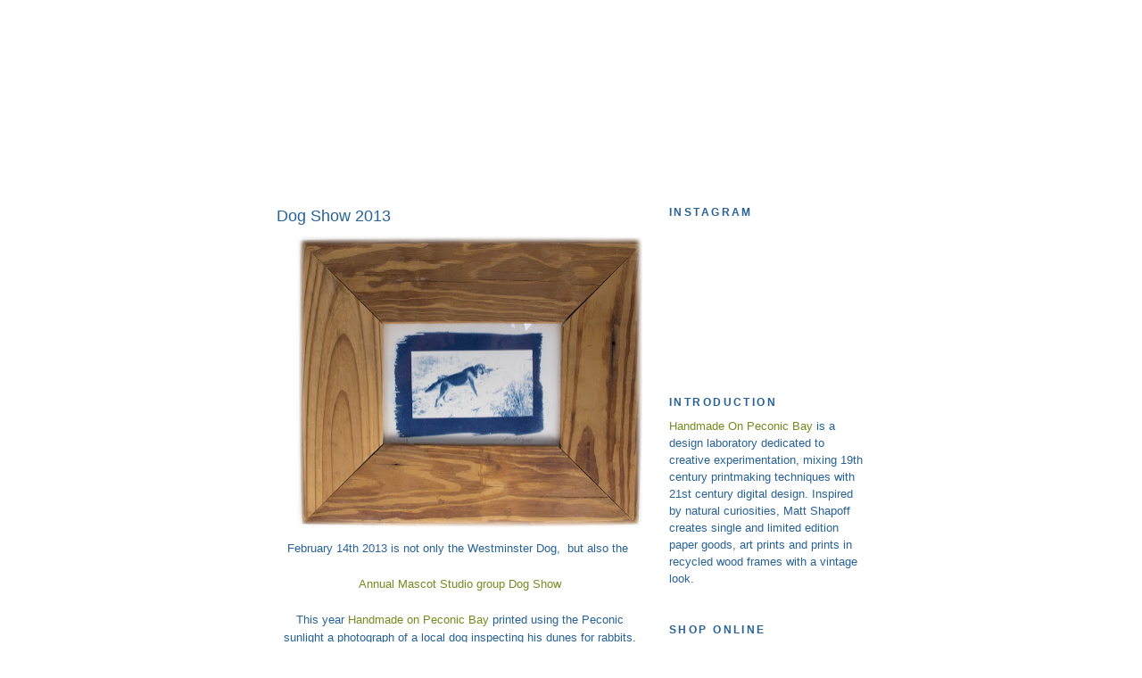

--- FILE ---
content_type: text/html; charset=UTF-8
request_url: https://handmadeonpeconicbay.blogspot.com/2013/02/dog-show-2013.html
body_size: 9153
content:
<!DOCTYPE html>
<html dir='ltr' xmlns='http://www.w3.org/1999/xhtml' xmlns:b='http://www.google.com/2005/gml/b' xmlns:data='http://www.google.com/2005/gml/data' xmlns:expr='http://www.google.com/2005/gml/expr'>
<head>
<link href='https://www.blogger.com/static/v1/widgets/2944754296-widget_css_bundle.css' rel='stylesheet' type='text/css'/>
<script src="//use.typekit.com/vlj1bxr.js" type="text/javascript"></script>
<script type='text/javascript'>try{Typekit.load();}catch(e){}</script>
<meta content='text/html; charset=UTF-8' http-equiv='Content-Type'/>
<meta content='blogger' name='generator'/>
<link href='https://handmadeonpeconicbay.blogspot.com/favicon.ico' rel='icon' type='image/x-icon'/>
<link href='http://handmadeonpeconicbay.blogspot.com/2013/02/dog-show-2013.html' rel='canonical'/>
<link rel="alternate" type="application/atom+xml" title="Handmade On Peconic Bay - Atom" href="https://handmadeonpeconicbay.blogspot.com/feeds/posts/default" />
<link rel="alternate" type="application/rss+xml" title="Handmade On Peconic Bay - RSS" href="https://handmadeonpeconicbay.blogspot.com/feeds/posts/default?alt=rss" />
<link rel="service.post" type="application/atom+xml" title="Handmade On Peconic Bay - Atom" href="https://www.blogger.com/feeds/3863381826915205607/posts/default" />

<link rel="alternate" type="application/atom+xml" title="Handmade On Peconic Bay - Atom" href="https://handmadeonpeconicbay.blogspot.com/feeds/7918010344013104661/comments/default" />
<!--Can't find substitution for tag [blog.ieCssRetrofitLinks]-->
<link href='https://blogger.googleusercontent.com/img/b/R29vZ2xl/AVvXsEjHz9a4qIDPIrlxHV_0e8JCFO8vAFNaR8-qJ4mlQ71PPpPt1iUDPSi9ySTMmsTNsW5v1iCuNzMzjjeOck3YESp-o2Nmqfd0woQlcjwpnd9ZtMlZmUui_MsWNmuRoE-sfdXFBq1hWW2zDvvv/s400/mascot+2013+framed.jpg' rel='image_src'/>
<meta content='http://handmadeonpeconicbay.blogspot.com/2013/02/dog-show-2013.html' property='og:url'/>
<meta content='Dog Show 2013' property='og:title'/>
<meta content='   February 14th 2013 is not only the Westminster Dog,  but also the      Annual Mascot Studio group Dog Show     This year Handmade on Peco...' property='og:description'/>
<meta content='https://blogger.googleusercontent.com/img/b/R29vZ2xl/AVvXsEjHz9a4qIDPIrlxHV_0e8JCFO8vAFNaR8-qJ4mlQ71PPpPt1iUDPSi9ySTMmsTNsW5v1iCuNzMzjjeOck3YESp-o2Nmqfd0woQlcjwpnd9ZtMlZmUui_MsWNmuRoE-sfdXFBq1hWW2zDvvv/w1200-h630-p-k-no-nu/mascot+2013+framed.jpg' property='og:image'/>
<title>Handmade On Peconic Bay: Dog Show 2013</title>
<style id='page-skin-1' type='text/css'><!--
/*
-----------------------------------------------
Blogger Template Style
Name:     Minima Black
Designer: Douglas Bowman
URL:      www.stopdesign.com
Date:     26 Feb 2004
Updated by: Blogger Team
----------------------------------------------- */
/* Variable definitions
====================
<Variable name="bgcolor" description="Page Background Color"
type="color" default="#000">
<Variable name="textcolor" description="Text Color"
type="color" default="#ccc">
<Variable name="linkcolor" description="Link Color"
type="color" default="#9ad">
<Variable name="pagetitlecolor" description="Blog Title Color"
type="color" default="#ccc">
<Variable name="descriptioncolor" description="Blog Description Color"
type="color" default="#777">
<Variable name="titlecolor" description="Post Title Color"
type="color" default="#ad9">
<Variable name="bordercolor" description="Border Color"
type="color" default="#333">
<Variable name="sidebarcolor" description="Sidebar Title Color"
type="color" default="#777">
<Variable name="sidebartextcolor" description="Sidebar Text Color"
type="color" default="#999">
<Variable name="visitedlinkcolor" description="Visited Link Color"
type="color" default="#a7a">
<Variable name="bodyfont" description="Text Font"
type="font" default="normal normal 100% 'helvetica neue ',Trebuchet,Verdana,Sans-serif">
<Variable name="headerfont" description="Sidebar Title Font"
type="font"
default="normal bold 78% 'helvetica neue',Trebuchet,Arial,Verdana,Sans-serif">
<Variable name="pagetitlefont" description="Blog Title Font"
type="font"
default="normal bold 200% 'helvetica neue',Trebuchet,Verdana,Sans-serif">
<Variable name="descriptionfont" description="Blog Description Font"
type="font"
default="normal normal 78% 'helvetica neue', Trebuchet, Verdana, Sans-serif">
<Variable name="postfooterfont" description="Post Footer Font"
type="font"
default="normal normal 78% 'helvetica neue', Trebuchet, Arial, Verdana, Sans-serif">
<Variable name="startSide" description="Start side in blog language"
type="automatic" default="left">
<Variable name="endSide" description="End side in blog language"
type="automatic" default="right">
*/
/* Use this with templates/template-twocol.html */
body {
background:#ffffff;
margin:0;
color:#276297;
font: x-small "helvetica neue", Trebuchet, Verdana, Sans-serif;
font-size/* */:/**/small;
font-size: /**/small;
text-align: center;
}
a:link {
color:#738C1F;
text-decoration:none;
}
a:visited {
color:#738C1F;
text-decoration:none;
}
a:hover {
color:#276297;
text-decoration:underline;
}
a img {
border-width:0;
}
/* Header
-----------------------------------------------
*/
#navbar-iframe
{ display: none !important; }
#header-wrapper {
width:660px;
margin:0 auto 10px;
border:1px solid #ffffff;
}
#header-inner {
background-position: center;
margin-left: auto;
margin-right: auto;
}
#header {
margin: 5px;
border: 1px solid #ffffff;
text-align: center;
color:#4d4d4f;
}
#header h1 {
margin:5px 5px 0;
padding:15px 20px .25em;
line-height:1.2em;
text-transform:uppercase;
letter-spacing:.2em;
font: normal bold 200% 'Trebuchet MS',Trebuchet,Verdana,Sans-serif;
}
#header a {
color:#4d4d4f;
text-decoration:none;
}
#header a:hover {
color:#4d4d4f;
}
#header .description {
margin:0 5px 5px;
padding:0 20px 15px;
max-width:700px;
text-transform:uppercase;
letter-spacing:.2em;
line-height: 1.4em;
font: normal normal 78% Verdana, sans-serif;
color: #276297;
}
#header img {
margin-left: auto;
margin-right: auto;
}
/* Outer-Wrapper
----------------------------------------------- */
#outer-wrapper {
width: 660px;
margin:0 auto;
padding:10px;
text-align:left;
font: normal normal 98% Verdana, sans-serif;
}
#main-wrapper {
width: 410px;
float: left;  margin-left: 20px
word-wrap: break-word; /* fix for long text breaking sidebar float in IE */
overflow: hidden;     /* fix for long non-text content breaking IE sidebar float */
}
#sidebar-wrapper {
width: 220px;
float: right;
word-wrap: break-word; /* fix for long text breaking sidebar float in IE */
overflow: hidden;     /* fix for long non-text content breaking IE sidebar float */
}
/* Headings
----------------------------------------------- */
h2 {
margin:1.5em 0 .75em;
font:normal bold 95% Verdana, sans-serif;
line-height: 1.4em;
text-transform:uppercase;
letter-spacing:.2em;
color:#276297;
}
/* Posts
-----------------------------------------------
*/
h2.date-header {
margin:1.5em 0 .5em;
}
.post {
margin:.5em 0 1.5em;
border-bottom:1px dotted #ffffff;
padding-bottom:1.5em;
}
.post h3 {
margin:.25em 0 0;
padding:0 0 4px;
font-size:140%;
font-weight:normal;
line-height:1.4em;
color:#276297;
}
.post h3 a, .post h3 a:visited, .post h3 strong {
display:block;
text-decoration:none;
color:#276297;
font-weight:bold;
}
.post h3 strong, .post h3 a:hover {
color:#276297;
}
.post-body {
margin:0 0 .75em;
line-height:1.6em;
}
.post-body blockquote {
line-height:1.3em;
}
.post-footer {
margin: .75em 0;
color:#276297;
text-transform:uppercase;
letter-spacing:.1em;
font: normal normal 78% 'Trebuchet MS', Trebuchet, Arial, Verdana, Sans-serif;
line-height: 1.4em;
}
.comment-link {
margin-left:.6em;
}
.post img {
padding:4px;
border:1px solid #ffffff;
}
.post blockquote {
margin:1em 20px;
}
.post blockquote p {
margin:.75em 0;
}
/* Comments
----------------------------------------------- */
#comments h4 {
margin:1em 0;
font-weight: bold;
line-height: 1.4em;
text-transform:uppercase;
letter-spacing:.2em;
color: #276297;
}
#comments-block {
margin:1em 0 1.5em;
line-height:1.6em;
}
#comments-block .comment-author {
margin:.5em 0;
}
#comments-block .comment-body {
margin:.25em 0 0;
}
#comments-block .comment-footer {
margin:-.25em 0 2em;
line-height: 1.4em;
text-transform:uppercase;
letter-spacing:.1em;
}
#comments-block .comment-body p {
margin:0 0 .75em;
}
.deleted-comment {
font-style:italic;
color:gray;
}
.feed-links {
clear: both;
line-height: 2.5em;
}
#blog-pager-newer-link {
float: left;
}
#blog-pager-older-link {
float: right;
}
#blog-pager {
text-align: center;
}
/* Sidebar Content
----------------------------------------------- */
.sidebar {
color: #276297;
line-height: 1.5em;
}
.sidebar ul {
list-style:none;
margin:0 0 0;
padding:0 0 0;
}
.sidebar li {
margin:0;
padding-top:0;
padding-right:0;
padding-bottom:.25em;
padding-left:15px;
text-indent:-15px;
line-height:1.5em;
}
.sidebar .widget, .main .widget {
border-bottom:1px dotted #ffffff;
margin:0 0 1.5em;
padding:0 0 1.5em;
}
.main .Blog {
border-bottom-width: 0;
}
/* Profile
----------------------------------------------- */
.profile-img {
float: left;
margin-top: 0;
margin-right: 5px;
margin-bottom: 5px;
margin-left: 0;
padding: 4px;
border: 1px solid #ffffff;
}
.profile-data {
margin:0;
text-transform:uppercase;
letter-spacing:.1em;
font: normal normal 78% 'Trebuchet MS', Trebuchet, Arial, Verdana, Sans-serif;
color: #276297;
font-weight: bold;
line-height: 1.6em;
}
.profile-datablock {
margin:.5em 0 .5em;
}
.profile-textblock {
margin: 0.5em 0;
line-height: 1.6em;
}
.profile-link {
font: normal normal 78% 'Trebuchet MS', Trebuchet, Arial, Verdana, Sans-serif;
text-transform: uppercase;
letter-spacing: .1em;
}
/* Footer
----------------------------------------------- */
#footer {
width:660px;
clear:both;
margin:0 auto;
padding-top:15px;
line-height: 1.6em;
text-transform:uppercase;
letter-spacing:.1em;
text-align: center;
}

--></style>
<link href='https://www.blogger.com/dyn-css/authorization.css?targetBlogID=3863381826915205607&amp;zx=fe821b87-21b9-402f-90ae-1ff867257442' media='none' onload='if(media!=&#39;all&#39;)media=&#39;all&#39;' rel='stylesheet'/><noscript><link href='https://www.blogger.com/dyn-css/authorization.css?targetBlogID=3863381826915205607&amp;zx=fe821b87-21b9-402f-90ae-1ff867257442' rel='stylesheet'/></noscript>
<meta name='google-adsense-platform-account' content='ca-host-pub-1556223355139109'/>
<meta name='google-adsense-platform-domain' content='blogspot.com'/>

</head>
<body>
<div class='navbar section' id='navbar'><div class='widget Navbar' data-version='1' id='Navbar1'><script type="text/javascript">
    function setAttributeOnload(object, attribute, val) {
      if(window.addEventListener) {
        window.addEventListener('load',
          function(){ object[attribute] = val; }, false);
      } else {
        window.attachEvent('onload', function(){ object[attribute] = val; });
      }
    }
  </script>
<div id="navbar-iframe-container"></div>
<script type="text/javascript" src="https://apis.google.com/js/platform.js"></script>
<script type="text/javascript">
      gapi.load("gapi.iframes:gapi.iframes.style.bubble", function() {
        if (gapi.iframes && gapi.iframes.getContext) {
          gapi.iframes.getContext().openChild({
              url: 'https://www.blogger.com/navbar/3863381826915205607?po\x3d7918010344013104661\x26origin\x3dhttps://handmadeonpeconicbay.blogspot.com',
              where: document.getElementById("navbar-iframe-container"),
              id: "navbar-iframe"
          });
        }
      });
    </script><script type="text/javascript">
(function() {
var script = document.createElement('script');
script.type = 'text/javascript';
script.src = '//pagead2.googlesyndication.com/pagead/js/google_top_exp.js';
var head = document.getElementsByTagName('head')[0];
if (head) {
head.appendChild(script);
}})();
</script>
</div></div>
<div id='outer-wrapper'><div id='wrap2'>
<!-- skip links for text browsers -->
<span id='skiplinks' style='display:none;'>
<a href='#main'>skip to main </a> |
      <a href='#sidebar'>skip to sidebar</a>
</span>
<div id='header-wrapper'>
<div class='header section' id='header'><div class='widget Header' data-version='1' id='Header1'>
<div id='header-inner'>
<a href='https://handmadeonpeconicbay.blogspot.com/' style='display: block'>
<img alt='Handmade On Peconic Bay' height='1px; ' id='Header1_headerimg' src='https://blogger.googleusercontent.com/img/b/R29vZ2xl/AVvXsEj0Q8zOBdaHrvlGcCJiJ9x4i1CSyggfdNBkE4gWC0q3Q2n9z8bH2LrNs1KisvNwtuS4VVptHICqSq3yLme8Jchi1z709mipR3dvDRMPmDvOySB3Zg19O1o33jQkICYZrTxAMfDS0fasCg1W/s1600/white.jpg' style='display: block' width='1px; '/>
</a>
</div>
</div></div>
</div>
<div id='content-wrapper'>
<script src="//www.etsy.com/etsy_mini.js" type="text/javascript"></script><script type='text/javascript'>new EtsyNameSpace.Mini(6472092, 'shop','thumbnail',1,8).renderIframe();</script>
<div id='crosscol-wrapper' style='text-align:center'>
<div class='crosscol no-items section' id='crosscol'></div>
</div>
<div id='left-sidebar-wrapper'>
<div class='sidebar no-items section' id='left-sidebar'></div>
</div>
<div id='main-wrapper'>
<div class='main section' id='main'><div class='widget Blog' data-version='1' id='Blog1'>
<div class='blog-posts hfeed'>
<!--Can't find substitution for tag [defaultAdStart]-->

        <div class="date-outer">
      
<h2 class='date-header'><span></span></h2>

        <div class="date-posts">
      
<div class='post-outer'>
<div class='post hentry uncustomized-post-template' itemprop='blogPost' itemscope='itemscope' itemtype='http://schema.org/BlogPosting'>
<meta content='https://blogger.googleusercontent.com/img/b/R29vZ2xl/AVvXsEjHz9a4qIDPIrlxHV_0e8JCFO8vAFNaR8-qJ4mlQ71PPpPt1iUDPSi9ySTMmsTNsW5v1iCuNzMzjjeOck3YESp-o2Nmqfd0woQlcjwpnd9ZtMlZmUui_MsWNmuRoE-sfdXFBq1hWW2zDvvv/s400/mascot+2013+framed.jpg' itemprop='image_url'/>
<meta content='3863381826915205607' itemprop='blogId'/>
<meta content='7918010344013104661' itemprop='postId'/>
<a name='7918010344013104661'></a>
<h3 class='post-title entry-title' itemprop='name'>
Dog Show 2013
</h3>
<div class='post-header'>
<div class='post-header-line-1'></div>
</div>
<div class='post-body entry-content' id='post-body-7918010344013104661' itemprop='description articleBody'>
<div class="separator" style="clear: both; text-align: center;">
<a href="https://blogger.googleusercontent.com/img/b/R29vZ2xl/AVvXsEjHz9a4qIDPIrlxHV_0e8JCFO8vAFNaR8-qJ4mlQ71PPpPt1iUDPSi9ySTMmsTNsW5v1iCuNzMzjjeOck3YESp-o2Nmqfd0woQlcjwpnd9ZtMlZmUui_MsWNmuRoE-sfdXFBq1hWW2zDvvv/s1600/mascot+2013+framed.jpg" imageanchor="1" style="margin-left: 1em; margin-right: 1em;"><img border="0" height="331" src="https://blogger.googleusercontent.com/img/b/R29vZ2xl/AVvXsEjHz9a4qIDPIrlxHV_0e8JCFO8vAFNaR8-qJ4mlQ71PPpPt1iUDPSi9ySTMmsTNsW5v1iCuNzMzjjeOck3YESp-o2Nmqfd0woQlcjwpnd9ZtMlZmUui_MsWNmuRoE-sfdXFBq1hWW2zDvvv/s400/mascot+2013+framed.jpg" width="400" /></a></div>
<div class="separator" style="clear: both; text-align: center;">
February 14th 2013 is not only the Westminster Dog, &nbsp;but also the&nbsp;</div>
<div class="separator" style="clear: both; text-align: center;">
<br /></div>
<div class="separator" style="clear: both; text-align: center;">
<a href="http://www.facebook.com/events/578521508844564/" target="_blank">Annual Mascot Studio group Dog Show</a></div>
<div class="separator" style="clear: both; text-align: center;">
<br /></div>
<div class="separator" style="clear: both; text-align: center;">
This year <a href="http://hmpb.us/" target="_blank">Handmade on Peconic Bay</a>&nbsp;printed using the Peconic sunlight a&nbsp;photograph of a local dog inspecting his dunes for rabbits.</div>
<div class="separator" style="clear: both; text-align: center;">
<br /></div>
<div class="separator" style="clear: both; text-align: center;">
The print is a cyanotype on Revees BFK paper, &nbsp;in a recovered barn-wood frame.</div>
<div class="separator" style="clear: both; text-align: center;">
<br /></div>
<div class="separator" style="clear: both; text-align: center;">
Printed and framed in New York, USA by Matt Shapoff.</div>
<div class="separator" style="clear: both; text-align: center;">
<br /></div>
<div class="separator" style="clear: both; text-align: center;">
<br /></div>
<br />
<div style='clear: both;'></div>
</div>
<div class='post-footer'>
<div class='post-footer-line post-footer-line-1'>
<span class='post-author vcard'>
Posted by
<span class='fn' itemprop='author' itemscope='itemscope' itemtype='http://schema.org/Person'>
<meta content='https://www.blogger.com/profile/15535414139554356951' itemprop='url'/>
<a class='g-profile' href='https://www.blogger.com/profile/15535414139554356951' rel='author' title='author profile'>
<span itemprop='name'>Unknown</span>
</a>
</span>
</span>
<span class='post-timestamp'>
at
<meta content='http://handmadeonpeconicbay.blogspot.com/2013/02/dog-show-2013.html' itemprop='url'/>
<a class='timestamp-link' href='https://handmadeonpeconicbay.blogspot.com/2013/02/dog-show-2013.html' rel='bookmark' title='permanent link'><abbr class='published' itemprop='datePublished' title='2013-02-07T07:15:00-08:00'>7:15&#8239;AM</abbr></a>
</span>
<span class='post-comment-link'>
</span>
<span class='post-icons'>
<span class='item-control blog-admin pid-1180112978'>
<a href='https://www.blogger.com/post-edit.g?blogID=3863381826915205607&postID=7918010344013104661&from=pencil' title='Edit Post'>
<img alt='' class='icon-action' height='18' src='https://resources.blogblog.com/img/icon18_edit_allbkg.gif' width='18'/>
</a>
</span>
</span>
<div class='post-share-buttons goog-inline-block'>
</div>
</div>
<div class='post-footer-line post-footer-line-2'>
<span class='post-labels'>
</span>
</div>
<div class='post-footer-line post-footer-line-3'>
<span class='post-location'>
</span>
</div>
</div>
</div>
<div class='comments' id='comments'>
<a name='comments'></a>
<h4>No comments:</h4>
<div id='Blog1_comments-block-wrapper'>
<dl class='avatar-comment-indent' id='comments-block'>
</dl>
</div>
<p class='comment-footer'>
<a href='https://www.blogger.com/comment/fullpage/post/3863381826915205607/7918010344013104661' onclick=''>Post a Comment</a>
</p>
</div>
</div>

      </div></div>
    
<!--Can't find substitution for tag [adEnd]-->
</div>
<div class='blog-pager' id='blog-pager'>
<span id='blog-pager-newer-link'>
<a class='blog-pager-newer-link' href='https://handmadeonpeconicbay.blogspot.com/2013/02/when-r-th.html' id='Blog1_blog-pager-newer-link' title='Newer Post'>Newer Post</a>
</span>
<span id='blog-pager-older-link'>
<a class='blog-pager-older-link' href='https://handmadeonpeconicbay.blogspot.com/2012/12/eagle-over-falling-feathers.html' id='Blog1_blog-pager-older-link' title='Older Post'>Older Post</a>
</span>
<a class='home-link' href='https://handmadeonpeconicbay.blogspot.com/'>Home</a>
</div>
<div class='clear'></div>
<div class='post-feeds'>
<div class='feed-links'>
Subscribe to:
<a class='feed-link' href='https://handmadeonpeconicbay.blogspot.com/feeds/7918010344013104661/comments/default' target='_blank' type='application/atom+xml'>Post Comments (Atom)</a>
</div>
</div>
</div></div>
</div>
<div id='sidebar-wrapper'>
<div class='sidebar section' id='sidebar'><div class='widget HTML' data-version='1' id='HTML1'>
<h2 class='title'>instagram</h2>
<div class='widget-content'>
<iframe style="border: none; width: 220px; height: 144px; overflow: hidden;" src="http://embedagram.com/e/widget/208839470/" height="140" width="100" frameborder="2" scrolling="no"></iframe>
</div>
<div class='clear'></div>
</div><div class='widget Text' data-version='1' id='Text1'>
<h2 class='title'>Introduction</h2>
<div class='widget-content'>
<a href="http://hmpb.us">Handmade On Peconic Bay</a> is a design laboratory dedicated to creative experimentation, mixing 19th century printmaking techniques with 21st century digital design. Inspired by natural curiosities, Matt Shapoff creates single and limited edition paper goods, art prints and prints in recycled wood frames with a vintage look.<br/>
</div>
<div class='clear'></div>
</div><div class='widget LinkList' data-version='1' id='LinkList3'>
<h2>Shop Online</h2>
<div class='widget-content'>
<ul>
<li><a href='http://supermarkethq.com/designer/8511/products'>SupermarketHQ - Handmade on Peconic Bay</a></li>
<li><a href='http://www.etsy.com/shop.php?user_id=6472092'>Etsy - Handmade on Peconic Bay</a></li>
</ul>
<div class='clear'></div>
</div>
</div><div class='widget LinkList' data-version='1' id='LinkList2'>
<h2>Video</h2>
<div class='widget-content'>
<ul>
<li><a href='http://vimeo.com/mattlabs'>Vimeo</a></li>
<li><a href='http://www.flickr.com/photos/handmadeonpeconicbay/'>Flickr - http://tinyurl.com/hmpb-pictures</a></li>
<li><a href='http://mattlabs.blip.tv/'>Blip.tv</a></li>
<li><a href="//www.youtube.com/mattlabs">Youtube http://tinyurl.com/hmpb-youtube</a></li>
<li><a href='http://current.com/users/mattlabs.htm'>Current.com</a></li>
</ul>
<div class='clear'></div>
</div>
</div><div class='widget LinkList' data-version='1' id='LinkList1'>
<h2>Links</h2>
<div class='widget-content'>
<ul>
<li><a href='http://www.panoramio.com/user/607454'>See my work Geo-Located</a></li>
<li><a href='http://www.apartmenttherapy.com/sf/inspiration/inspiration-styling-for-matt-shapoffs-cyanotype-prints-082996'>Apartment Therapy</a></li>
<li><a href='http://www.renecote.com/kiku/'>Authentic Reproductions in 3D Virtual Worlds by RJ Kikuchiyo</a></li>
<li><a href='http://books.google.com/books?uid=17260717775171838052&output=rss'>My research library at Google Books</a></li>
<li><a href='http://hallmarkednyc.com/'>Hallmarked NYC - the Cynthia Rybakoff blog</a></li>
<li><a href='http://www.katyelliott.com/blog/2009/03/tuesday-spring-favorites.html'>Katy Elliott - spring favorites</a></li>
<li><a href='http://cynthiarybakoff.com/matt/index.html'>HMPB at CynthiaRybakoff.com</a></li>
<li><a href='http://cynthiarybakoff.com/index.html'>Cynthia Rybakoff Jewelry</a></li>
<li><a href='http://ross-macdonald.com/'>Ross MacDonald site</a></li>
<li><a href='http://www.illogator.com/brightwork/index.php'>Ross MacDonald at illogator.com</a></li>
<li><a href='http://www.pookymedia.com/'>Pookymedia.com</a></li>
<li><a href='http://Tiny URL for this blog http://tinyurl.com/hmpb-blog'>http://tinyurl.com/hmpb-blog</a></li>
</ul>
<div class='clear'></div>
</div>
</div><div class='widget BlogArchive' data-version='1' id='BlogArchive2'>
<h2>Blog Archive</h2>
<div class='widget-content'>
<div id='ArchiveList'>
<div id='BlogArchive2_ArchiveList'>
<ul class='hierarchy'>
<li class='archivedate collapsed'>
<a class='toggle' href='javascript:void(0)'>
<span class='zippy'>

        &#9658;&#160;
      
</span>
</a>
<a class='post-count-link' href='https://handmadeonpeconicbay.blogspot.com/2014/'>
2014
</a>
<span class='post-count' dir='ltr'>(1)</span>
<ul class='hierarchy'>
<li class='archivedate collapsed'>
<a class='toggle' href='javascript:void(0)'>
<span class='zippy'>

        &#9658;&#160;
      
</span>
</a>
<a class='post-count-link' href='https://handmadeonpeconicbay.blogspot.com/2014/06/'>
June
</a>
<span class='post-count' dir='ltr'>(1)</span>
</li>
</ul>
</li>
</ul>
<ul class='hierarchy'>
<li class='archivedate expanded'>
<a class='toggle' href='javascript:void(0)'>
<span class='zippy toggle-open'>

        &#9660;&#160;
      
</span>
</a>
<a class='post-count-link' href='https://handmadeonpeconicbay.blogspot.com/2013/'>
2013
</a>
<span class='post-count' dir='ltr'>(6)</span>
<ul class='hierarchy'>
<li class='archivedate collapsed'>
<a class='toggle' href='javascript:void(0)'>
<span class='zippy'>

        &#9658;&#160;
      
</span>
</a>
<a class='post-count-link' href='https://handmadeonpeconicbay.blogspot.com/2013/10/'>
October
</a>
<span class='post-count' dir='ltr'>(2)</span>
</li>
</ul>
<ul class='hierarchy'>
<li class='archivedate expanded'>
<a class='toggle' href='javascript:void(0)'>
<span class='zippy toggle-open'>

        &#9660;&#160;
      
</span>
</a>
<a class='post-count-link' href='https://handmadeonpeconicbay.blogspot.com/2013/02/'>
February
</a>
<span class='post-count' dir='ltr'>(4)</span>
<ul class='posts'>
<li><a href='https://handmadeonpeconicbay.blogspot.com/2013/02/tommy-hilfiger-la-flagship-store-launch.html'>Tommy Hilfiger LA Flagship store launch</a></li>
<li><a href='https://handmadeonpeconicbay.blogspot.com/2013/02/a-pocket-full-of-squares.html'>A Pocket full of squares</a></li>
<li><a href='https://handmadeonpeconicbay.blogspot.com/2013/02/when-r-th.html'>When R&amp;D = TH</a></li>
<li><a href='https://handmadeonpeconicbay.blogspot.com/2013/02/dog-show-2013.html'>Dog Show 2013</a></li>
</ul>
</li>
</ul>
</li>
</ul>
<ul class='hierarchy'>
<li class='archivedate collapsed'>
<a class='toggle' href='javascript:void(0)'>
<span class='zippy'>

        &#9658;&#160;
      
</span>
</a>
<a class='post-count-link' href='https://handmadeonpeconicbay.blogspot.com/2012/'>
2012
</a>
<span class='post-count' dir='ltr'>(2)</span>
<ul class='hierarchy'>
<li class='archivedate collapsed'>
<a class='toggle' href='javascript:void(0)'>
<span class='zippy'>

        &#9658;&#160;
      
</span>
</a>
<a class='post-count-link' href='https://handmadeonpeconicbay.blogspot.com/2012/12/'>
December
</a>
<span class='post-count' dir='ltr'>(1)</span>
</li>
</ul>
<ul class='hierarchy'>
<li class='archivedate collapsed'>
<a class='toggle' href='javascript:void(0)'>
<span class='zippy'>

        &#9658;&#160;
      
</span>
</a>
<a class='post-count-link' href='https://handmadeonpeconicbay.blogspot.com/2012/03/'>
March
</a>
<span class='post-count' dir='ltr'>(1)</span>
</li>
</ul>
</li>
</ul>
<ul class='hierarchy'>
<li class='archivedate collapsed'>
<a class='toggle' href='javascript:void(0)'>
<span class='zippy'>

        &#9658;&#160;
      
</span>
</a>
<a class='post-count-link' href='https://handmadeonpeconicbay.blogspot.com/2010/'>
2010
</a>
<span class='post-count' dir='ltr'>(1)</span>
<ul class='hierarchy'>
<li class='archivedate collapsed'>
<a class='toggle' href='javascript:void(0)'>
<span class='zippy'>

        &#9658;&#160;
      
</span>
</a>
<a class='post-count-link' href='https://handmadeonpeconicbay.blogspot.com/2010/11/'>
November
</a>
<span class='post-count' dir='ltr'>(1)</span>
</li>
</ul>
</li>
</ul>
<ul class='hierarchy'>
<li class='archivedate collapsed'>
<a class='toggle' href='javascript:void(0)'>
<span class='zippy'>

        &#9658;&#160;
      
</span>
</a>
<a class='post-count-link' href='https://handmadeonpeconicbay.blogspot.com/2009/'>
2009
</a>
<span class='post-count' dir='ltr'>(13)</span>
<ul class='hierarchy'>
<li class='archivedate collapsed'>
<a class='toggle' href='javascript:void(0)'>
<span class='zippy'>

        &#9658;&#160;
      
</span>
</a>
<a class='post-count-link' href='https://handmadeonpeconicbay.blogspot.com/2009/11/'>
November
</a>
<span class='post-count' dir='ltr'>(1)</span>
</li>
</ul>
<ul class='hierarchy'>
<li class='archivedate collapsed'>
<a class='toggle' href='javascript:void(0)'>
<span class='zippy'>

        &#9658;&#160;
      
</span>
</a>
<a class='post-count-link' href='https://handmadeonpeconicbay.blogspot.com/2009/09/'>
September
</a>
<span class='post-count' dir='ltr'>(1)</span>
</li>
</ul>
<ul class='hierarchy'>
<li class='archivedate collapsed'>
<a class='toggle' href='javascript:void(0)'>
<span class='zippy'>

        &#9658;&#160;
      
</span>
</a>
<a class='post-count-link' href='https://handmadeonpeconicbay.blogspot.com/2009/08/'>
August
</a>
<span class='post-count' dir='ltr'>(1)</span>
</li>
</ul>
<ul class='hierarchy'>
<li class='archivedate collapsed'>
<a class='toggle' href='javascript:void(0)'>
<span class='zippy'>

        &#9658;&#160;
      
</span>
</a>
<a class='post-count-link' href='https://handmadeonpeconicbay.blogspot.com/2009/07/'>
July
</a>
<span class='post-count' dir='ltr'>(2)</span>
</li>
</ul>
<ul class='hierarchy'>
<li class='archivedate collapsed'>
<a class='toggle' href='javascript:void(0)'>
<span class='zippy'>

        &#9658;&#160;
      
</span>
</a>
<a class='post-count-link' href='https://handmadeonpeconicbay.blogspot.com/2009/06/'>
June
</a>
<span class='post-count' dir='ltr'>(1)</span>
</li>
</ul>
<ul class='hierarchy'>
<li class='archivedate collapsed'>
<a class='toggle' href='javascript:void(0)'>
<span class='zippy'>

        &#9658;&#160;
      
</span>
</a>
<a class='post-count-link' href='https://handmadeonpeconicbay.blogspot.com/2009/03/'>
March
</a>
<span class='post-count' dir='ltr'>(1)</span>
</li>
</ul>
<ul class='hierarchy'>
<li class='archivedate collapsed'>
<a class='toggle' href='javascript:void(0)'>
<span class='zippy'>

        &#9658;&#160;
      
</span>
</a>
<a class='post-count-link' href='https://handmadeonpeconicbay.blogspot.com/2009/02/'>
February
</a>
<span class='post-count' dir='ltr'>(3)</span>
</li>
</ul>
<ul class='hierarchy'>
<li class='archivedate collapsed'>
<a class='toggle' href='javascript:void(0)'>
<span class='zippy'>

        &#9658;&#160;
      
</span>
</a>
<a class='post-count-link' href='https://handmadeonpeconicbay.blogspot.com/2009/01/'>
January
</a>
<span class='post-count' dir='ltr'>(3)</span>
</li>
</ul>
</li>
</ul>
<ul class='hierarchy'>
<li class='archivedate collapsed'>
<a class='toggle' href='javascript:void(0)'>
<span class='zippy'>

        &#9658;&#160;
      
</span>
</a>
<a class='post-count-link' href='https://handmadeonpeconicbay.blogspot.com/2008/'>
2008
</a>
<span class='post-count' dir='ltr'>(10)</span>
<ul class='hierarchy'>
<li class='archivedate collapsed'>
<a class='toggle' href='javascript:void(0)'>
<span class='zippy'>

        &#9658;&#160;
      
</span>
</a>
<a class='post-count-link' href='https://handmadeonpeconicbay.blogspot.com/2008/12/'>
December
</a>
<span class='post-count' dir='ltr'>(6)</span>
</li>
</ul>
<ul class='hierarchy'>
<li class='archivedate collapsed'>
<a class='toggle' href='javascript:void(0)'>
<span class='zippy'>

        &#9658;&#160;
      
</span>
</a>
<a class='post-count-link' href='https://handmadeonpeconicbay.blogspot.com/2008/11/'>
November
</a>
<span class='post-count' dir='ltr'>(4)</span>
</li>
</ul>
</li>
</ul>
</div>
</div>
<div class='clear'></div>
</div>
</div></div>
</div>
<!-- spacer for skins that want sidebar and main to be the same height-->
<div class='clear'>&#160;</div>
</div>
<!-- end content-wrapper -->
<div id='footer-wrapper'>
<div class='footer no-items section' id='footer'></div>
</div>
</div></div>
<!-- end outer-wrapper -->
<script type='text/javascript'>
var gaJsHost = (("https:" == document.location.protocol) ? "https://ssl." : "http://www.");
document.write(unescape("%3Cscript src='" + gaJsHost + "google-analytics.com/ga.js' type='text/javascript'%3E%3C/script%3E"));
</script>
<script type='text/javascript'>
var pageTracker = _gat._getTracker("UA-6495458-1");
pageTracker._trackPageview();
</script>
<a href='http://www.blogged.com/directory/entertainment/art'>
<img alt="Art Blog Directory" border="0" src="https://lh3.googleusercontent.com/blogger_img_proxy/AEn0k_umMT1Y1fA61M70mnFI-rWZzAUdIZHJw33ewwKWSpyWvJD5QhNuO0rmRgZsvoEJAZd-aTdAgEuGQsWiYPPrlYxIsLvKcozguJvf_t-T5tWmG4baoQvWdGE=s0-d" title="Art Blog Directory"></a>
<a href='http://www3.clustrmaps.com/counter/maps.php?url=http://handmadeonpeconicbay.com' id='clustrMapsLink'><img alt="Locations of visitors to this page" id="clustrMapsImg" onerror="this.onerror=null; this.src=&#39;http://www2.clustrmaps.com/images/clustrmaps-back-soon.jpg&#39;; document.getElementById(&#39;clustrMapsLink&#39;).href=&#39;http://www2.clustrmaps.com&#39;;" src="https://lh3.googleusercontent.com/blogger_img_proxy/AEn0k_tvTh6VsG-rrTqzx0wj3WWy_MEMAS0jydWdlmzfwmDY4U1X1oHylaHq-8Mmw9DXbA0Q_bdPo29CQN6Hb_1UL4aKdlJSZaZBWH7hG5Xd2hpQSvHkkSuTDQe0dMix3fNYGqVW4mGN6_5G1nTpakPX0KEAmwnbAw=s0-d" style="border:0px;" title="Locations of visitors to this page">
</a><P></P>

<script type="text/javascript" src="https://www.blogger.com/static/v1/widgets/2028843038-widgets.js"></script>
<script type='text/javascript'>
window['__wavt'] = 'AOuZoY6Cm2grSr9SENuYXilaujQCBRuHfw:1769303143884';_WidgetManager._Init('//www.blogger.com/rearrange?blogID\x3d3863381826915205607','//handmadeonpeconicbay.blogspot.com/2013/02/dog-show-2013.html','3863381826915205607');
_WidgetManager._SetDataContext([{'name': 'blog', 'data': {'blogId': '3863381826915205607', 'title': 'Handmade On Peconic Bay', 'url': 'https://handmadeonpeconicbay.blogspot.com/2013/02/dog-show-2013.html', 'canonicalUrl': 'http://handmadeonpeconicbay.blogspot.com/2013/02/dog-show-2013.html', 'homepageUrl': 'https://handmadeonpeconicbay.blogspot.com/', 'searchUrl': 'https://handmadeonpeconicbay.blogspot.com/search', 'canonicalHomepageUrl': 'http://handmadeonpeconicbay.blogspot.com/', 'blogspotFaviconUrl': 'https://handmadeonpeconicbay.blogspot.com/favicon.ico', 'bloggerUrl': 'https://www.blogger.com', 'hasCustomDomain': false, 'httpsEnabled': true, 'enabledCommentProfileImages': true, 'gPlusViewType': 'FILTERED_POSTMOD', 'adultContent': false, 'analyticsAccountNumber': 'UA-6495458-5', 'encoding': 'UTF-8', 'locale': 'en', 'localeUnderscoreDelimited': 'en', 'languageDirection': 'ltr', 'isPrivate': false, 'isMobile': false, 'isMobileRequest': false, 'mobileClass': '', 'isPrivateBlog': false, 'isDynamicViewsAvailable': true, 'feedLinks': '\x3clink rel\x3d\x22alternate\x22 type\x3d\x22application/atom+xml\x22 title\x3d\x22Handmade On Peconic Bay - Atom\x22 href\x3d\x22https://handmadeonpeconicbay.blogspot.com/feeds/posts/default\x22 /\x3e\n\x3clink rel\x3d\x22alternate\x22 type\x3d\x22application/rss+xml\x22 title\x3d\x22Handmade On Peconic Bay - RSS\x22 href\x3d\x22https://handmadeonpeconicbay.blogspot.com/feeds/posts/default?alt\x3drss\x22 /\x3e\n\x3clink rel\x3d\x22service.post\x22 type\x3d\x22application/atom+xml\x22 title\x3d\x22Handmade On Peconic Bay - Atom\x22 href\x3d\x22https://www.blogger.com/feeds/3863381826915205607/posts/default\x22 /\x3e\n\n\x3clink rel\x3d\x22alternate\x22 type\x3d\x22application/atom+xml\x22 title\x3d\x22Handmade On Peconic Bay - Atom\x22 href\x3d\x22https://handmadeonpeconicbay.blogspot.com/feeds/7918010344013104661/comments/default\x22 /\x3e\n', 'meTag': '', 'adsenseHostId': 'ca-host-pub-1556223355139109', 'adsenseHasAds': false, 'adsenseAutoAds': false, 'boqCommentIframeForm': true, 'loginRedirectParam': '', 'isGoogleEverywhereLinkTooltipEnabled': true, 'view': '', 'dynamicViewsCommentsSrc': '//www.blogblog.com/dynamicviews/4224c15c4e7c9321/js/comments.js', 'dynamicViewsScriptSrc': '//www.blogblog.com/dynamicviews/6e0d22adcfa5abea', 'plusOneApiSrc': 'https://apis.google.com/js/platform.js', 'disableGComments': true, 'interstitialAccepted': false, 'sharing': {'platforms': [{'name': 'Get link', 'key': 'link', 'shareMessage': 'Get link', 'target': ''}, {'name': 'Facebook', 'key': 'facebook', 'shareMessage': 'Share to Facebook', 'target': 'facebook'}, {'name': 'BlogThis!', 'key': 'blogThis', 'shareMessage': 'BlogThis!', 'target': 'blog'}, {'name': 'X', 'key': 'twitter', 'shareMessage': 'Share to X', 'target': 'twitter'}, {'name': 'Pinterest', 'key': 'pinterest', 'shareMessage': 'Share to Pinterest', 'target': 'pinterest'}, {'name': 'Email', 'key': 'email', 'shareMessage': 'Email', 'target': 'email'}], 'disableGooglePlus': true, 'googlePlusShareButtonWidth': 0, 'googlePlusBootstrap': '\x3cscript type\x3d\x22text/javascript\x22\x3ewindow.___gcfg \x3d {\x27lang\x27: \x27en\x27};\x3c/script\x3e'}, 'hasCustomJumpLinkMessage': false, 'jumpLinkMessage': 'Read more', 'pageType': 'item', 'postId': '7918010344013104661', 'postImageThumbnailUrl': 'https://blogger.googleusercontent.com/img/b/R29vZ2xl/AVvXsEjHz9a4qIDPIrlxHV_0e8JCFO8vAFNaR8-qJ4mlQ71PPpPt1iUDPSi9ySTMmsTNsW5v1iCuNzMzjjeOck3YESp-o2Nmqfd0woQlcjwpnd9ZtMlZmUui_MsWNmuRoE-sfdXFBq1hWW2zDvvv/s72-c/mascot+2013+framed.jpg', 'postImageUrl': 'https://blogger.googleusercontent.com/img/b/R29vZ2xl/AVvXsEjHz9a4qIDPIrlxHV_0e8JCFO8vAFNaR8-qJ4mlQ71PPpPt1iUDPSi9ySTMmsTNsW5v1iCuNzMzjjeOck3YESp-o2Nmqfd0woQlcjwpnd9ZtMlZmUui_MsWNmuRoE-sfdXFBq1hWW2zDvvv/s400/mascot+2013+framed.jpg', 'pageName': 'Dog Show 2013', 'pageTitle': 'Handmade On Peconic Bay: Dog Show 2013'}}, {'name': 'features', 'data': {}}, {'name': 'messages', 'data': {'edit': 'Edit', 'linkCopiedToClipboard': 'Link copied to clipboard!', 'ok': 'Ok', 'postLink': 'Post Link'}}, {'name': 'template', 'data': {'name': 'custom', 'localizedName': 'Custom', 'isResponsive': false, 'isAlternateRendering': false, 'isCustom': true}}, {'name': 'view', 'data': {'classic': {'name': 'classic', 'url': '?view\x3dclassic'}, 'flipcard': {'name': 'flipcard', 'url': '?view\x3dflipcard'}, 'magazine': {'name': 'magazine', 'url': '?view\x3dmagazine'}, 'mosaic': {'name': 'mosaic', 'url': '?view\x3dmosaic'}, 'sidebar': {'name': 'sidebar', 'url': '?view\x3dsidebar'}, 'snapshot': {'name': 'snapshot', 'url': '?view\x3dsnapshot'}, 'timeslide': {'name': 'timeslide', 'url': '?view\x3dtimeslide'}, 'isMobile': false, 'title': 'Dog Show 2013', 'description': '   February 14th 2013 is not only the Westminster Dog, \xa0but also the\xa0     Annual Mascot Studio group Dog Show     This year Handmade on Peco...', 'featuredImage': 'https://blogger.googleusercontent.com/img/b/R29vZ2xl/AVvXsEjHz9a4qIDPIrlxHV_0e8JCFO8vAFNaR8-qJ4mlQ71PPpPt1iUDPSi9ySTMmsTNsW5v1iCuNzMzjjeOck3YESp-o2Nmqfd0woQlcjwpnd9ZtMlZmUui_MsWNmuRoE-sfdXFBq1hWW2zDvvv/s400/mascot+2013+framed.jpg', 'url': 'https://handmadeonpeconicbay.blogspot.com/2013/02/dog-show-2013.html', 'type': 'item', 'isSingleItem': true, 'isMultipleItems': false, 'isError': false, 'isPage': false, 'isPost': true, 'isHomepage': false, 'isArchive': false, 'isLabelSearch': false, 'postId': 7918010344013104661}}]);
_WidgetManager._RegisterWidget('_NavbarView', new _WidgetInfo('Navbar1', 'navbar', document.getElementById('Navbar1'), {}, 'displayModeFull'));
_WidgetManager._RegisterWidget('_HeaderView', new _WidgetInfo('Header1', 'header', document.getElementById('Header1'), {}, 'displayModeFull'));
_WidgetManager._RegisterWidget('_BlogView', new _WidgetInfo('Blog1', 'main', document.getElementById('Blog1'), {'cmtInteractionsEnabled': false, 'lightboxEnabled': true, 'lightboxModuleUrl': 'https://www.blogger.com/static/v1/jsbin/4049919853-lbx.js', 'lightboxCssUrl': 'https://www.blogger.com/static/v1/v-css/828616780-lightbox_bundle.css'}, 'displayModeFull'));
_WidgetManager._RegisterWidget('_HTMLView', new _WidgetInfo('HTML1', 'sidebar', document.getElementById('HTML1'), {}, 'displayModeFull'));
_WidgetManager._RegisterWidget('_TextView', new _WidgetInfo('Text1', 'sidebar', document.getElementById('Text1'), {}, 'displayModeFull'));
_WidgetManager._RegisterWidget('_LinkListView', new _WidgetInfo('LinkList3', 'sidebar', document.getElementById('LinkList3'), {}, 'displayModeFull'));
_WidgetManager._RegisterWidget('_LinkListView', new _WidgetInfo('LinkList2', 'sidebar', document.getElementById('LinkList2'), {}, 'displayModeFull'));
_WidgetManager._RegisterWidget('_LinkListView', new _WidgetInfo('LinkList1', 'sidebar', document.getElementById('LinkList1'), {}, 'displayModeFull'));
_WidgetManager._RegisterWidget('_BlogArchiveView', new _WidgetInfo('BlogArchive2', 'sidebar', document.getElementById('BlogArchive2'), {'languageDirection': 'ltr', 'loadingMessage': 'Loading\x26hellip;'}, 'displayModeFull'));
</script>
</body>
</html>